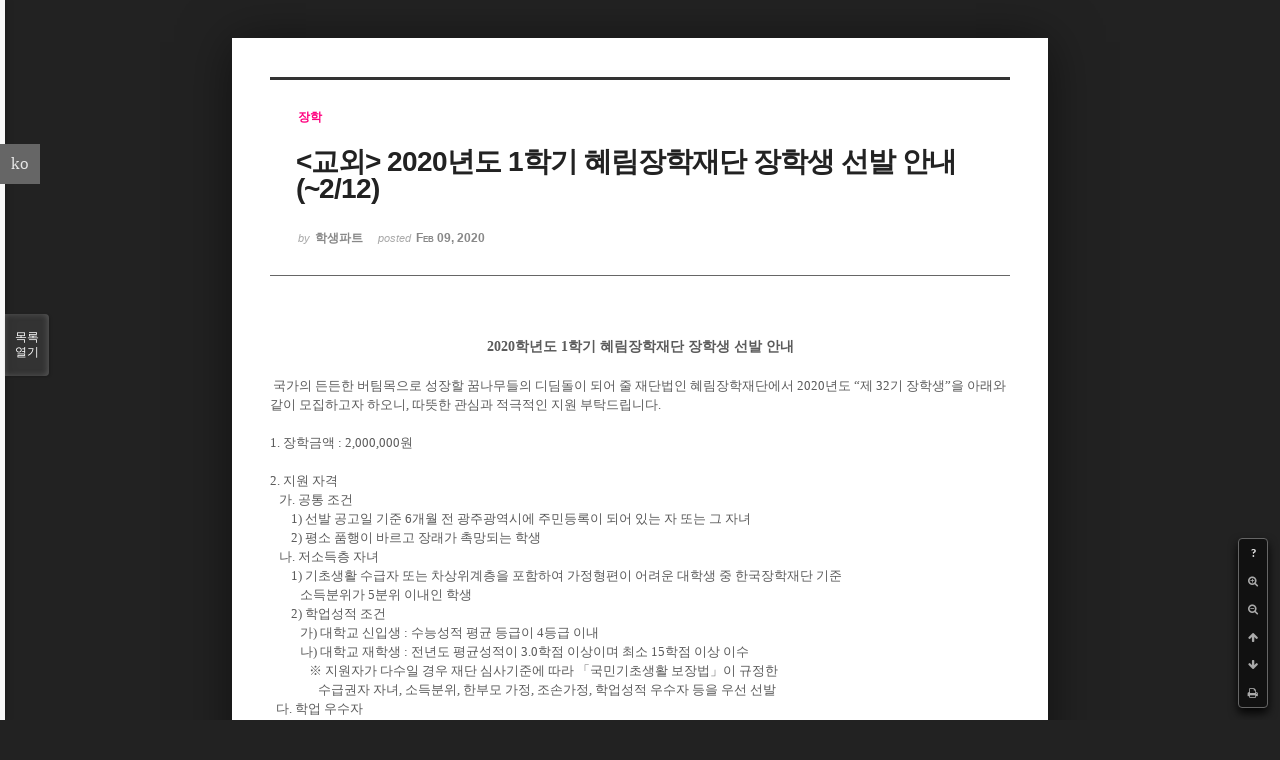

--- FILE ---
content_type: text/html; charset=UTF-8
request_url: https://medical.yonsei.ac.kr/we/index.php?mid=notice_stu&category=93212&page=15&sort_index=title&order_type=desc&document_srl=462855&listStyle=viewer
body_size: 10098
content:
<!DOCTYPE html>
<html lang="ko">
<head>
<!-- META -->
<meta charset="utf-8">
<meta name="Generator" content="XpressEngine">
<meta http-equiv="X-UA-Compatible" content="IE=edge">
<!-- TITLE -->
<title>학생파트 - &lt;교외&gt; 2020년도 1학기 혜림장학재단 장학생 선발 안내(~2/12)</title>
<!-- CSS -->
<link rel="stylesheet" href="/we/common/css/xe.min.css?20151013014344" />
<link rel="stylesheet" href="/we/common/js/plugins/ui/jquery-ui.min.css?20151013014340" />
<link rel="stylesheet" href="https://maxcdn.bootstrapcdn.com/font-awesome/4.2.0/css/font-awesome.min.css" />
<link rel="stylesheet" href="/we/modules/board/skins/sketchbook5/css/board.css?20210325062630" />
<!--[if lt IE 9]><link rel="stylesheet" href="/we/modules/board/skins/sketchbook5/css/ie8.css?20150615054936" />
<![endif]--><link rel="stylesheet" href="/we/modules/board/skins/sketchbook5/css/print.css?20150615054936" media="print" />
<link rel="stylesheet" href="/we/modules/board/skins/sketchbook5/css/jquery.mCustomScrollbar.css?20150615054936" />
<link rel="stylesheet" href="/we/modules/editor/styles/ckeditor_light/style.css?20151013014330" />
<link rel="stylesheet" href="/we/addons/cameron_mobile_nav/css/cameron_mobile_navr.css?20150618060328" />
<link rel="stylesheet" href="/we/addons/cameron_plugin/css/cameron_plugin.css?20150627053612" />
<!-- JS -->
<!--[if lt IE 9]><script src="/we/common/js/jquery-1.x.min.js?20151013014344"></script>
<![endif]--><!--[if gte IE 9]><!--><script src="/we/common/js/jquery.min.js?20151013014344"></script>
<!--<![endif]--><script src="/we/common/js/x.min.js?20151013014344"></script>
<script src="/we/common/js/xe.min.js?20151013014344"></script>
<script src="/we/modules/board/tpl/js/board.min.js?20151013014338"></script>
<script src="/we/addons/cameron_plugin/js/cameron_plugin.js?20150627053612"></script>
<script src="/we/addons/doc_viewer/js/doc_viewer.js?20150725062332"></script>
<!-- RSS -->
<!-- ICON -->
<link rel="shortcut icon" href="http://medical.yonsei.ac.kr/we/files/attach/xeicon/favicon.ico" /><link rel="apple-touch-icon" href="http://medical.yonsei.ac.kr/we/files/attach/xeicon/mobicon.png" />

<meta name="viewport" content="width=device-width, initial-scale=1, minimum-scale=1, maximum-scale=1, user-scalable=yes, target-densitydpi=medium-dpi" />
<style data-id="bdCss">
.bd em,.bd .color{color:#333333;}
.bd .shadow{text-shadow:1px 1px 1px ;}
.bd .bolder{color:#333333;text-shadow:2px 2px 4px ;}
.bd .bg_color{background-color:#333333;}
.bd .bg_f_color{background-color:#333333;background:-webkit-linear-gradient(#FFF -50%,#333333 50%);background:linear-gradient(to bottom,#FFF -50%,#333333 50%);}
.bd .border_color{border-color:#333333;}
.bd .bx_shadow{box-shadow:0 0 2px ;}
.viewer_with.on:before{background-color:#333333;box-shadow:0 0 2px #333333;}
.bd_zine .info b,.bd_zine .info a{color:;}
.bd_zine.card h3{color:#333333;}
</style>
<style>
body,input,textarea,select,button,table{font-family:;}
#viewer .rd_trb,#viewer #trackback{display:none}
</style><script>
//<![CDATA[
var current_url = "https://medical.yonsei.ac.kr/we/?mid=notice_stu&category=93212&page=15&sort_index=title&order_type=desc&document_srl=462855&listStyle=viewer";
var request_uri = "https://medical.yonsei.ac.kr/we/";
var current_mid = "notice_stu";
var waiting_message = "서버에 요청 중입니다. 잠시만 기다려주세요.";
var ssl_actions = new Array();
var default_url = "http://medical.yonsei.ac.kr/we/";
var http_port = 80;var https_port = 443;xe.current_lang = "ko";
xe.cmd_find = "찾기";
xe.cmd_cancel = "취소";
xe.cmd_confirm = "확인";
xe.msg_no_root = "루트는 선택 할 수 없습니다.";
xe.msg_no_shortcut = "바로가기는 선택 할 수 없습니다.";
xe.msg_select_menu = "대상 메뉴 선택";
//]]>
</script>
</head>
<body class="viewer_blk">

<script>jQuery(document).ready(function($){ $('.xe_content').append('<iframe class="pdf-ppt-viewer" src="https://docs.google.com/gview?url=https%3A%2F%2Fmedical.yonsei.ac.kr%2Fwe%2Faddons%2Fdoc_viewer%2Fdoc_viewer.php%3Fuploaded_filename%3DC%3A%2FAPM_Setup%2Fhtdocs%2Fwe%2F.%2Ffiles%2Fattach%2Fbinaries%2F584%2F855%2F462%2Fc48465c9707f2aba8c70475954c4c997%26filename%3D2020+%ED%98%9C%EB%A6%BC%EC%9E%A5%ED%95%99%EC%9E%AC%EB%8B%A8+%EC%9E%A5%ED%95%99%EC%83%9D+%EC%84%A0%EB%B0%9C+%EC%95%88%EB%82%B4%EB%AC%B8.pdf%26file_size%3D1046136&embedded=true" frameborder="0"></iframe>');$('.pdf-ppt-viewer').css('width',$('.pdf-ppt-viewer').parent().width()+'px');$('.pdf-ppt-viewer').css('height',($('.pdf-ppt-viewer').width()/100) * 141+'px'); });</script><!--#JSPLUGIN:ui--><script>//<![CDATA[
var lang_type = "ko";
var bdLogin = "로그인 하시겠습니까?@https://medical.yonsei.ac.kr/we/index.php?mid=notice_stu&category=93212&page=15&sort_index=title&order_type=desc&document_srl=462855&listStyle=viewer&act=dispMemberLoginForm";
jQuery(function($){
	board('#bd_584_462855');
});
//]]></script>

<div id="viewer" class="white viewer_style rd_nav_blk">
	<div id="bd_584_462855" class="bd clear  " data-default_style="viewer" data-bdFilesType="" data-bdNavSide="N" style="max-width:px">
		<div id="rd_ie" class="ie8_only"><i class="tl"></i><i class="tc"></i><i class="tr"></i><i class="ml"></i><i class="mr"></i><i class="bl"></i><i class="bc"></i><i class="br"></i></div>
		<div class="rd rd_nav_style2 clear" style="padding:;" data-docSrl="462855">
	
	<div class="rd_hd clear" style="">
		
				
		<div class="blog v" style="text-align:;;">
			<div class="top_area ngeb np_18px" style="text-align:">
				<span title="Category">
					<b class="cate"><strong style="color:#ff007f">장학</strong></b>
				</span>											</div>
			<h1 class="font ngeb" style=";-webkit-animation-name:rd_h1_v;-moz-animation-name:rd_h1_v;animation-name:rd_h1_v;">&lt;교외&gt; 2020년도 1학기 혜림장학재단 장학생 선발 안내(~2/12)</h1>						<div class="btm_area ngeb np_18px" style="text-align:"> 
								<span><small>by </small><b>학생파트</b></span>				<span title="2020.02.09 23:46"><small>posted </small><b class="date">Feb 09, 2020</b></span>															</div>
		</div>		
				
				
				
				
				<div class="rd_nav_side">
			<div class="rd_nav img_tx fr m_btn_wrp">
		<div class="help bubble left m_no">
		<a class="text" href="#" onclick="jQuery(this).next().fadeToggle();return false;">?</a>
		<div class="wrp">
			<div class="speech">
				<h4>단축키</h4>
				<p><strong><i class="fa fa-long-arrow-left"></i><span class="blind">Prev</span></strong>이전 문서</p>
				<p><strong><i class="fa fa-long-arrow-right"></i><span class="blind">Next</span></strong>다음 문서</p>
				<p><strong>ESC</strong>닫기</p>			</div>
			<i class="edge"></i>
			<i class="ie8_only bl"></i><i class="ie8_only br"></i>
		</div>
	</div>	<a class="tg_btn2 bubble m_no" href="#" data-href=".bd_font_select" title="글꼴 선택"><strong>가</strong><i class="arrow down"></i></a>	<a class="font_plus bubble" href="#" title="크게"><i class="fa fa-search-plus"></i><b class="tx">크게</b></a>
	<a class="font_minus bubble" href="#" title="작게"><i class="fa fa-search-minus"></i><b class="tx">작게</b></a>
			<a class="back_to bubble m_no" href="#bd_584_462855" title="위로"><i class="fa fa-arrow-up"></i><b class="tx">위로</b></a>
	<a class="back_to bubble m_no" href="#rd_end_462855" title="(목록) 아래로"><i class="fa fa-arrow-down"></i><b class="tx">아래로</b></a>
	<a class="comment back_to bubble if_viewer m_no" href="#462855_comment" title="댓글로 가기"><i class="fa fa-comment"></i><b class="tx">댓글로 가기</b></a>
	<a class="print_doc bubble m_no this" href="https://medical.yonsei.ac.kr/we/index.php?mid=notice_stu&amp;category=93212&amp;page=15&amp;sort_index=title&amp;order_type=desc&amp;document_srl=462855&amp;listStyle=viewer" title="인쇄"><i class="fa fa-print"></i><b class="tx">인쇄</b></a>			</div>		</div>			</div>
	
		
	<div class="rd_body clear">
		
				
				
				<article><!--BeforeDocument(462855,460414)--><div class="document_462855_460414 xe_content"><div style="margin:0px;padding:0px;border:0px;text-align:center;color:rgb(91,91,91);font-family:Dotum;background-color:rgb(255,255,255);"><b style="margin:0px;padding:0px;border:0px;"><span style="margin:0px;padding:0px;border:0px;font-size:14px;">2020학년도 1학기 혜림장학재단 장학생 선발 안내</span></b></div>

<div style="margin:0px;padding:0px;border:0px;color:rgb(91,91,91);font-family:Dotum;background-color:rgb(255,255,255);"> </div>

<div style="margin:0px;padding:0px;border:0px;color:rgb(91,91,91);font-family:Dotum;background-color:rgb(255,255,255);"> 국가의 든든한 버팀목으로 성장할 꿈나무들의 디딤돌이 되어 줄 재단법인 혜림장학재단에서 2020년도 “제 32기 장학생”을 아래와 같이 모집하고자 하오니, 따뜻한 관심과 적극적인 지원 부탁드립니다.</div>

<div style="margin:0px;padding:0px;border:0px;color:rgb(91,91,91);font-family:Dotum;background-color:rgb(255,255,255);"> </div>

<div style="margin:0px;padding:0px;border:0px;color:rgb(91,91,91);font-family:Dotum;background-color:rgb(255,255,255);">1. 장학금액 : 2,000,000원</div>

<div style="margin:0px;padding:0px;border:0px;color:rgb(91,91,91);font-family:Dotum;background-color:rgb(255,255,255);"> </div>

<div style="margin:0px;padding:0px;border:0px;color:rgb(91,91,91);font-family:Dotum;background-color:rgb(255,255,255);">2. 지원 자격</div>

<div style="margin:0px;padding:0px;border:0px;color:rgb(91,91,91);font-family:Dotum;background-color:rgb(255,255,255);">   가. 공통 조건</div>

<div style="margin:0px;padding:0px;border:0px;color:rgb(91,91,91);font-family:Dotum;background-color:rgb(255,255,255);">       1) 선발 공고일 기준 6개월 전 광주광역시에 주민등록이 되어 있는 자 또는 그 자녀</div>

<div style="margin:0px;padding:0px;border:0px;color:rgb(91,91,91);font-family:Dotum;background-color:rgb(255,255,255);">       2) 평소 품행이 바르고 장래가 촉망되는 학생</div>

<div style="margin:0px;padding:0px;border:0px;color:rgb(91,91,91);font-family:Dotum;background-color:rgb(255,255,255);">   나. 저소득층 자녀</div>

<div style="margin:0px;padding:0px;border:0px;color:rgb(91,91,91);font-family:Dotum;background-color:rgb(255,255,255);">       1) 기초생활 수급자 또는 차상위계층을 포함하여 가정형편이 어려운 대학생 중 한국장학재단 기준 </div>

<div style="margin:0px;padding:0px;border:0px;color:rgb(91,91,91);font-family:Dotum;background-color:rgb(255,255,255);">          소득분위가 5분위 이내인 학생</div>

<div style="margin:0px;padding:0px;border:0px;color:rgb(91,91,91);font-family:Dotum;background-color:rgb(255,255,255);">       2) 학업성적 조건</div>

<div style="margin:0px;padding:0px;border:0px;color:rgb(91,91,91);font-family:Dotum;background-color:rgb(255,255,255);">          가) 대학교 신입생 : 수능성적 평균 등급이 4등급 이내</div>

<div style="margin:0px;padding:0px;border:0px;color:rgb(91,91,91);font-family:Dotum;background-color:rgb(255,255,255);">          나) 대학교 재학생 : 전년도 평균성적이 3.0학점 이상이며 최소 15학점 이상 이수</div>

<div style="margin:0px;padding:0px;border:0px;color:rgb(91,91,91);font-family:Dotum;background-color:rgb(255,255,255);">             ※ 지원자가 다수일 경우 재단 심사기준에 따라 「국민기초생활 보장법」이 규정한 </div>

<div style="margin:0px;padding:0px;border:0px;color:rgb(91,91,91);font-family:Dotum;background-color:rgb(255,255,255);">                수급권자 자녀, 소득분위, 한부모 가정, 조손가정, 학업성적 우수자 등을 우선 선발</div>

<div style="margin:0px;padding:0px;border:0px;color:rgb(91,91,91);font-family:Dotum;background-color:rgb(255,255,255);">  다. 학업 우수자</div>

<div style="margin:0px;padding:0px;border:0px;color:rgb(91,91,91);font-family:Dotum;background-color:rgb(255,255,255);">      1) 대학교 신입생 : 신입생은 대학수학능력시험 성적이 평균 3등급 이내인 자</div>

<div style="margin:0px;padding:0px;border:0px;color:rgb(91,91,91);font-family:Dotum;background-color:rgb(255,255,255);">      2) 대학교 재학생 : 전년도 평균성적이 3.5 이상이며 최소 15학점 이상 이수</div>

<div style="margin:0px;padding:0px;border:0px;color:rgb(91,91,91);font-family:Dotum;background-color:rgb(255,255,255);">         </div>

<div style="margin:0px;padding:0px;border:0px;color:rgb(91,91,91);font-family:Dotum;background-color:rgb(255,255,255);">3. 선발 일정 및 접수처</div>

<div style="margin:0px;padding:0px;border:0px;color:rgb(91,91,91);font-family:Dotum;background-color:rgb(255,255,255);">  가. 접수 일정 : 2020년 01월 30일 ~ 02월 12일</div>

<div style="margin:0px;padding:0px;border:0px;color:rgb(91,91,91);font-family:Dotum;background-color:rgb(255,255,255);">  나. 최종 발표 : 2020년 2월 18일</div>

<div style="margin:0px;padding:0px;border:0px;color:rgb(91,91,91);font-family:Dotum;background-color:rgb(255,255,255);">      ※ 선발 일정은 재단 상황에 따라 변동 될 수 있음</div>

<div style="margin:0px;padding:0px;border:0px;color:rgb(91,91,91);font-family:Dotum;background-color:rgb(255,255,255);">  다. 접수처</div>

<div style="margin:0px;padding:0px;border:0px;color:rgb(91,91,91);font-family:Dotum;background-color:rgb(255,255,255);">     1) 주 소 : 광주광역시 북구 서암대로 205(중흥동) 1층 혜림장학재단 사무국   </div>

<div style="margin:0px;padding:0px;border:0px;color:rgb(91,91,91);font-family:Dotum;background-color:rgb(255,255,255);">     2) 전 화 : 062) 606-1017</div>

<div style="margin:0px;padding:0px;border:0px;color:rgb(91,91,91);font-family:Dotum;background-color:rgb(255,255,255);">     3) 팩 스 : 062) 606-1018</div>

<div style="margin:0px;padding:0px;border:0px;color:rgb(91,91,91);font-family:Dotum;background-color:rgb(255,255,255);"> </div>

<div style="margin:0px;padding:0px;border:0px;color:rgb(91,91,91);font-family:Dotum;background-color:rgb(255,255,255);">5. 제출서류 및 기타 안내 사항 등은 붙임파일 또는 재단 홈페이지 참고하시기 바랍니다. </div>

<div style="margin:0px;padding:0px;border:0px;color:rgb(91,91,91);font-family:Dotum;background-color:rgb(255,255,255);"> </div>

<div style="margin:0px;padding:0px;border:0px;color:rgb(91,91,91);font-family:Dotum;background-color:rgb(255,255,255);">붙 임: 2020 혜림장학재단 장학생 선발 안내문 1부.  끝. </div>

<div style="margin:0px;padding:0px;border:0px;color:rgb(91,91,91);font-family:Dotum;background-color:rgb(255,255,255);"> </div>

<div style="margin:0px;padding:0px;border:0px;color:rgb(91,91,91);font-family:Dotum;background-color:rgb(255,255,255);"> </div>

<div style="margin:0px;padding:0px;border:0px;color:rgb(91,91,91);font-family:Dotum;background-color:rgb(255,255,255);"> </div>

<div style="margin:0px;padding:0px;border:0px;color:rgb(91,91,91);font-family:Dotum;background-color:rgb(255,255,255);"> </div>

<div style="margin:0px;padding:0px;border:0px;color:rgb(91,91,91);font-family:Dotum;background-color:rgb(255,255,255);"> </div></div><!--AfterDocument(462855,460414)--></article>
				
					</div>
	
	<div class="rd_ft">
		
				
		<div class="bd_prev_next clear">
					</div>		
				
						
				
		<div class="rd_ft_nav clear">
						
						
						<div class="rd_nav img_tx fr m_btn_wrp">
				<a class="back_to bubble m_no" href="#bd_584_462855" title="위로"><i class="fa fa-arrow-up"></i><b class="tx">위로</b></a>
	<a class="back_to bubble m_no" href="#rd_end_462855" title="(목록) 아래로"><i class="fa fa-arrow-down"></i><b class="tx">아래로</b></a>
	<a class="comment back_to bubble if_viewer m_no" href="#462855_comment" title="댓글로 가기"><i class="fa fa-comment"></i><b class="tx">댓글로 가기</b></a>
	<a class="print_doc bubble m_no this" href="https://medical.yonsei.ac.kr/we/index.php?mid=notice_stu&amp;category=93212&amp;page=15&amp;sort_index=title&amp;order_type=desc&amp;document_srl=462855&amp;listStyle=viewer" title="인쇄"><i class="fa fa-print"></i><b class="tx">인쇄</b></a>			</div>					</div>
	</div>
	
		
	</div>
<hr id="rd_end_462855" class="rd_end clear" />		<div id="viewer_lst" class="">
			<button type="button" id="viewer_lst_tg" class="ngeb bg_color">목록<br /><span class="tx_open">열기</span><span class="tx_close">닫기</span></button>
			<h3 class="ui_font">Articles</h3>
			<div id="viewer_lst_scroll">
				<ul>
					<li>
						<a class="clear" href="https://medical.yonsei.ac.kr/we/index.php?mid=notice_stu&amp;category=93212&amp;page=15&amp;sort_index=title&amp;order_type=desc&amp;document_srl=457000&amp;listStyle=viewer">
														<span class="tl">&lt;장학&gt; 2017년도 2학기 경기도대학생 학자금 대출이자 지원사업 신청안내(~11/03)</span>
							<span class="meta"><strong>학생파트</strong>2017.09.13 02:14</span>
						</a>
					</li><li>
						<a class="clear" href="https://medical.yonsei.ac.kr/we/index.php?mid=notice_stu&amp;category=93212&amp;page=15&amp;sort_index=title&amp;order_type=desc&amp;document_srl=185723&amp;listStyle=viewer">
														<span class="tl">&lt;생활비 대출&gt; 2016-2 한국장학재단 생활비대출 마감 안내(~10/31)</span>
							<span class="meta"><strong>학생파트</strong>2016.10.28 01:50</span>
						</a>
					</li><li>
						<a class="clear" href="https://medical.yonsei.ac.kr/we/index.php?mid=notice_stu&amp;category=93212&amp;page=15&amp;sort_index=title&amp;order_type=desc&amp;document_srl=463950&amp;listStyle=viewer">
														<span class="tl">&lt;대출&gt; 코로나19 실직‧폐업자 지원을 위한 일반상환학자금 특별상환유예대출 시...</span>
							<span class="meta"><strong>학생파트</strong>2020.05.12 00:33</span>
						</a>
					</li><li>
						<a class="clear" href="https://medical.yonsei.ac.kr/we/index.php?mid=notice_stu&amp;category=93212&amp;page=15&amp;sort_index=title&amp;order_type=desc&amp;document_srl=465049&amp;listStyle=viewer">
														<span class="tl">&lt;대출&gt; 2020년 하반기 전주시 대학생 학자금 대출 이자 지원사업 안내(~10/20)</span>
							<span class="meta"><strong>학생파트</strong>2020.09.22 03:23</span>
						</a>
					</li><li>
						<a class="clear" href="https://medical.yonsei.ac.kr/we/index.php?mid=notice_stu&amp;category=93212&amp;page=15&amp;sort_index=title&amp;order_type=desc&amp;document_srl=463947&amp;listStyle=viewer">
														<span class="tl">&lt;기타&gt; 상반기 군산시 대학생 학자금이자 지원사업 안내(5.15~6.12)</span>
							<span class="meta"><strong>학생파트</strong>2020.05.12 00:19</span>
						</a>
					</li><li>
						<a class="clear" href="https://medical.yonsei.ac.kr/we/index.php?mid=notice_stu&amp;category=93212&amp;page=15&amp;sort_index=title&amp;order_type=desc&amp;document_srl=464738&amp;listStyle=viewer">
														<span class="tl">&lt;국가장학금&gt; 2020학년도 2학기 국가장학금 2차 신청 안내(~9/15)</span>
							<span class="meta"><strong>학생파트</strong>2020.08.20 09:01</span>
						</a>
					</li><li>
						<a class="clear" href="https://medical.yonsei.ac.kr/we/index.php?mid=notice_stu&amp;category=93212&amp;page=15&amp;sort_index=title&amp;order_type=desc&amp;document_srl=464015&amp;listStyle=viewer">
							<span class="tmb"><img src="" alt="" /></span>							<span class="tl">&lt;국가장학금&gt; 2020학년도 2학기 국가장학금 1차 신청 안내 (~6/18)</span>
							<span class="meta"><strong>학생파트</strong>2020.05.21 03:22</span>
						</a>
					</li><li>
						<a class="clear" href="https://medical.yonsei.ac.kr/we/index.php?mid=notice_stu&amp;category=93212&amp;page=15&amp;sort_index=title&amp;order_type=desc&amp;document_srl=444459&amp;listStyle=viewer">
														<span class="tl">&lt;국가장학금&gt; 2017학년도 1학기 국가근로장학금 신청 안내(~12/13)</span>
							<span class="meta"><strong>학생파트</strong>2016.11.17 05:07</span>
						</a>
					</li><li>
						<a class="clear" href="https://medical.yonsei.ac.kr/we/index.php?mid=notice_stu&amp;category=93212&amp;page=15&amp;sort_index=title&amp;order_type=desc&amp;document_srl=457693&amp;listStyle=viewer">
														<span class="tl">&lt;국가장학금&gt; 2017년 2학기 국가장학금 2유형 우대분야 지급 예정 안내</span>
							<span class="meta"><strong>학생파트</strong>2018.01.09 00:11</span>
						</a>
					</li><li>
						<a class="clear" href="https://medical.yonsei.ac.kr/we/index.php?mid=notice_stu&amp;category=93212&amp;page=15&amp;sort_index=title&amp;order_type=desc&amp;document_srl=92908&amp;listStyle=viewer">
							<span class="tmb"><img src="https://medical.yonsei.ac.kr/we/files/thumbnails/908/092/90x90.crop.jpg" alt="" /></span>							<span class="tl">&lt;국가장학금&gt; 2016학년도2학기 국가장학금 2차 신청 안내(8/18~9/6)</span>
							<span class="meta"><strong>학생파트</strong>2016.08.16 07:55</span>
						</a>
					</li><li>
						<a class="clear" href="https://medical.yonsei.ac.kr/we/index.php?mid=notice_stu&amp;category=93212&amp;page=15&amp;sort_index=title&amp;order_type=desc&amp;document_srl=455224&amp;listStyle=viewer">
														<span class="tl">&lt;국가장학금&gt; 2016학년도 국가근로장학사업 참여 학생 공모전 신청 안내(~12/19)</span>
							<span class="meta"><strong>학생파트</strong>2016.11.23 02:58</span>
						</a>
					</li><li>
						<a class="clear" href="https://medical.yonsei.ac.kr/we/index.php?mid=notice_stu&amp;category=93212&amp;page=15&amp;sort_index=title&amp;order_type=desc&amp;document_srl=92835&amp;listStyle=viewer">
														<span class="tl">&lt;국가장학금&gt; 2016학년도 2학기 국가장학금(1,2유형) 2차 신청 안내(~9/6)</span>
							<span class="meta"><strong>학생파트</strong>2016.08.03 05:43</span>
						</a>
					</li><li>
						<a class="clear" href="https://medical.yonsei.ac.kr/we/index.php?mid=notice_stu&amp;category=93212&amp;page=15&amp;sort_index=title&amp;order_type=desc&amp;document_srl=455214&amp;listStyle=viewer">
														<span class="tl">&lt;국가장학금&gt; 2016-2학기 국가장학금2유형 추가 지급 안내</span>
							<span class="meta"><strong>학생파트</strong>2016.11.22 23:51</span>
						</a>
					</li><li>
						<a class="clear" href="https://medical.yonsei.ac.kr/we/index.php?mid=notice_stu&amp;category=93212&amp;page=15&amp;sort_index=title&amp;order_type=desc&amp;document_srl=92914&amp;listStyle=viewer">
														<span class="tl">&lt;국가장학금&gt; 2016-2학기 국가장학금(1,2유형) 및 자유장학금 소득분위별 지급금...</span>
							<span class="meta"><strong>학생파트</strong>2016.08.16 08:31</span>
						</a>
					</li><li>
						<a class="clear" href="https://medical.yonsei.ac.kr/we/index.php?mid=notice_stu&amp;category=93212&amp;page=15&amp;sort_index=title&amp;order_type=desc&amp;document_srl=461582&amp;listStyle=viewer">
							<span class="tmb"><img src="https://medical.yonsei.ac.kr/we/files/thumbnails/582/461/90x90.crop.jpg" alt="" /></span>							<span class="tl">&lt;국가장학&gt; 2019-2학기 국가장학금 1유형 2차 신청기간 안내(~9/10)</span>
							<span class="meta"><strong>학생파트</strong>2019.08.23 05:10</span>
						</a>
					</li><li>
						<a class="clear" href="https://medical.yonsei.ac.kr/we/index.php?mid=notice_stu&amp;category=93212&amp;page=15&amp;sort_index=title&amp;order_type=desc&amp;document_srl=458903&amp;listStyle=viewer">
														<span class="tl">&lt;국가장학&gt; 2018년도 1학기 입학금감축대응지원장학금 1차신청자 지급 안내(8/1)</span>
							<span class="meta"><strong>학생파트</strong>2018.07.27 02:56</span>
						</a>
					</li><li>
						<a class="clear" href="https://medical.yonsei.ac.kr/we/index.php?mid=notice_stu&amp;category=93212&amp;page=15&amp;sort_index=title&amp;order_type=desc&amp;document_srl=458547&amp;listStyle=viewer">
														<span class="tl">&lt;국가장학&gt; 2018년 제17기 하계 대학생 재능봉사 국가(우수)장학생 캠프 멘토(대...</span>
							<span class="meta"><strong>학생파트</strong>2018.06.01 00:57</span>
						</a>
					</li><li>
						<a class="clear" href="https://medical.yonsei.ac.kr/we/index.php?mid=notice_stu&amp;category=93212&amp;page=15&amp;sort_index=title&amp;order_type=desc&amp;document_srl=459473&amp;listStyle=viewer">
														<span class="tl">&lt;국가장학&gt; 2018년 1학기 입학금감축대응 4차 추가신청 기간 안내 (대상:2018년 ...</span>
							<span class="meta"><strong>학생파트</strong>2018.10.29 02:25</span>
						</a>
					</li><li>
						<a class="clear" href="https://medical.yonsei.ac.kr/we/index.php?mid=notice_stu&amp;category=93212&amp;page=15&amp;sort_index=title&amp;order_type=desc&amp;document_srl=459263&amp;listStyle=viewer">
														<span class="tl">&lt;국가장학&gt; 2018년 1학기 입학금감축대응 3차 추가신청 기간 안내 (대상:2018년 ...</span>
							<span class="meta"><strong>학생파트</strong>2018.09.19 06:34</span>
						</a>
					</li><li>
						<a class="clear" href="https://medical.yonsei.ac.kr/we/index.php?mid=notice_stu&amp;category=93212&amp;page=15&amp;sort_index=title&amp;order_type=desc&amp;document_srl=271821&amp;listStyle=viewer">
														<span class="tl">&lt;국가장학&gt; 2017학년도 재외국민특별전형입학자 국외소득.재산 의무신고제 실시안내</span>
							<span class="meta"><strong>학생파트</strong>2016.11.01 03:28</span>
						</a>
					</li>				</ul>
			</div>
			<div id="viewer_pn" class="bd_pg clear">
								 
				<a href="https://medical.yonsei.ac.kr/we/index.php?mid=notice_stu&amp;category=93212&amp;page=10&amp;sort_index=title&amp;order_type=desc&amp;document_srl=462855&amp;listStyle=viewer">10</a>								 
				<a href="https://medical.yonsei.ac.kr/we/index.php?mid=notice_stu&amp;category=93212&amp;page=11&amp;sort_index=title&amp;order_type=desc&amp;document_srl=462855&amp;listStyle=viewer">11</a>								 
				<a href="https://medical.yonsei.ac.kr/we/index.php?mid=notice_stu&amp;category=93212&amp;page=12&amp;sort_index=title&amp;order_type=desc&amp;document_srl=462855&amp;listStyle=viewer">12</a>								 
				<a href="https://medical.yonsei.ac.kr/we/index.php?mid=notice_stu&amp;category=93212&amp;page=13&amp;sort_index=title&amp;order_type=desc&amp;document_srl=462855&amp;listStyle=viewer">13</a>								 
				<a href="https://medical.yonsei.ac.kr/we/index.php?mid=notice_stu&amp;category=93212&amp;page=14&amp;sort_index=title&amp;order_type=desc&amp;document_srl=462855&amp;listStyle=viewer">14</a>								<strong class="this">15</strong> 
												 
				<a href="https://medical.yonsei.ac.kr/we/index.php?mid=notice_stu&amp;category=93212&amp;page=16&amp;sort_index=title&amp;order_type=desc&amp;document_srl=462855&amp;listStyle=viewer">16</a>								 
				<a href="https://medical.yonsei.ac.kr/we/index.php?mid=notice_stu&amp;category=93212&amp;page=17&amp;sort_index=title&amp;order_type=desc&amp;document_srl=462855&amp;listStyle=viewer">17</a>								 
				<a href="https://medical.yonsei.ac.kr/we/index.php?mid=notice_stu&amp;category=93212&amp;page=18&amp;sort_index=title&amp;order_type=desc&amp;document_srl=462855&amp;listStyle=viewer">18</a>								 
				<a href="https://medical.yonsei.ac.kr/we/index.php?mid=notice_stu&amp;category=93212&amp;page=19&amp;sort_index=title&amp;order_type=desc&amp;document_srl=462855&amp;listStyle=viewer">19</a>							</div>			<button type="button" class="tg_close2" onClick="jQuery('#viewer_lst_tg').click();">X</button>
		</div>		</div></div><a id="TouchMe" href="#"><i class="fa fa-bars icon-reorder"></i></a>
<div id="cameron-mobile-nav" class="mobile-nav-right">
	<div id="touch-scroll">
		<div id="mobile-sign" class="newclearfix">
							<div class="mobile-home"><a href=""><i class="fa fa-home icon-home"></i><br />HOME</a></div>
				<ul class="mobile-sign">
											<li><a href="https://medical.yonsei.ac.kr/we/index.php?mid=notice_stu&amp;category=93212&amp;page=15&amp;sort_index=title&amp;order_type=desc&amp;document_srl=462855&amp;listStyle=viewer&amp;act=dispMemberLoginForm"><i class="fa fa-user"></i><br />로그인</a></li>
						<li><a href="https://medical.yonsei.ac.kr/we/index.php?mid=notice_stu&amp;category=93212&amp;page=15&amp;sort_index=title&amp;order_type=desc&amp;document_srl=462855&amp;listStyle=viewer&amp;act=dispMemberSignUpForm"><i class="fa fa-pencil"></i><br />회원가입</a></li>
														</ul>
					</div>
		<div id="mobile-nav">
			<ul>
				<li>
					<a class="nav1st" href="https://medical.yonsei.ac.kr/we/intro_1">대학소개<i class="fa fa-angle-down"></i></a>
					<ul>
						<li>
							<a class="nav2nd" href="https://medical.yonsei.ac.kr/we/intro_1">학장인사</a>
													</li><li>
							<a class="nav2nd" href="https://medical.yonsei.ac.kr/we/vision2020">원주의과대학 사명</a>
													</li><li>
							<a class="nav2nd" href="https://medical.yonsei.ac.kr/we/edu_1">원주의과대학 교육목표</a>
													</li><li>
							<a class="nav2nd" href="https://medical.yonsei.ac.kr/we/edu_11">의학과선발·졸업인재상</a>
													</li><li>
							<a class="nav2nd" href="https://medical.yonsei.ac.kr/we/medi_gra_1">의학과 교육목표</a>
													</li><li>
							<a class="nav2nd" href="https://medical.yonsei.ac.kr/we/history_1">연혁</a>
													</li><li>
							<a class="nav2nd" href="https://medical.yonsei.ac.kr/we/professor">교수의 책무</a>
													</li><li>
							<a class="nav2nd" href="https://medical.yonsei.ac.kr/we/medi_gra_4">학생 행동강령<i class="fa fa-angle-down"></i></a>
							<ul>
								<li>
									<a class="nav3rd" href="https://medical.yonsei.ac.kr/we/medi_gra_4"><i class="fa fa-angle-right"></i> 임상실습 시기 이전 학년</a>
								</li><li>
									<a class="nav3rd" href="https://medical.yonsei.ac.kr/we/medi_gra_41"><i class="fa fa-angle-right"></i> 임상실습 시기 이후 학년</a>
								</li>							</ul>						</li><li>
							<a class="nav2nd" href="https://medical.yonsei.ac.kr/we/medi_gra_40">학생 복장지침</a>
													</li><li>
							<a class="nav2nd" href="https://medical.yonsei.ac.kr/we/medi_gra_6">홍보동영상</a>
													</li><li>
							<a class="nav2nd" href="https://medical.yonsei.ac.kr/we/struct_1">기구표</a>
													</li><li>
							<a class="nav2nd" href="https://medical.yonsei.ac.kr/we/cam_info">캠퍼스 둘러보기</a>
													</li><li>
							<a class="nav2nd" href="https://medical.yonsei.ac.kr/we/cam_map">캠퍼스 지도</a>
													</li><li>
							<a class="nav2nd" href="https://medical.yonsei.ac.kr/we/guide_map">찾아오시는 길</a>
													</li>					</ul>				</li><li>
					<a class="nav1st" href="http://admission.yonsei.ac.kr/mirae/admission/html/main/main.asp" target="_blank">입학안내<i class="fa fa-angle-down"></i></a>
					<ul>
						<li>
							<a class="nav2nd" href="http://admission.yonsei.ac.kr/wonju/admission/html/main/main.asp" target="_blank">대학입학<i class="fa fa-angle-down"></i></a>
							<ul>
								<li>
									<a class="nav3rd" href="https://admission.yonsei.ac.kr/mirae/admission/html/main/main.asp" target="_blank"><i class="fa fa-angle-right"></i> 원주의과대학 입학안내</a>
								</li>							</ul>						</li><li>
							<a class="nav2nd" href="http://graduate.yonsei.ac.kr/kor/sub03/sub03_01.asp" target="_blank">대학원입학<i class="fa fa-angle-down"></i></a>
							<ul>
								<li>
									<a class="nav3rd" href="http://graduate.yonsei.ac.kr/graduate/index.do" target="_blank"><i class="fa fa-angle-right"></i> 원주의과대학 대학원진학</a>
								</li>							</ul>						</li>					</ul>				</li><li>
					<a class="nav1st" href="https://medical.yonsei.ac.kr/we/edu_course">대학/교실(과)<i class="fa fa-angle-down"></i></a>
					<ul>
						<li>
							<a class="nav2nd" href="https://medical.yonsei.ac.kr/we/univ_1">학사안내<i class="fa fa-angle-down"></i></a>
							<ul>
								<li>
									<a class="nav3rd" href="https://medical.yonsei.ac.kr/we/univ_1"><i class="fa fa-angle-right"></i> 수업</a>
								</li><li>
									<a class="nav3rd" href="https://medical.yonsei.ac.kr/we/graduate"><i class="fa fa-angle-right"></i> 졸업</a>
								</li><li>
									<a class="nav3rd" href="https://www.yonsei.ac.kr/sc/support/college_bulletin.jsp" target="_blank"><i class="fa fa-angle-right"></i> 대학요람</a>
								</li><li>
									<a class="nav3rd" href="https://medical.yonsei.ac.kr/we/sch_mem"><i class="fa fa-angle-right"></i> 학적</a>
								</li>							</ul>						</li><li>
							<a class="nav2nd" href="https://medical.yonsei.ac.kr/we/edu_course">교육과정</a>
													</li><li>
							<a class="nav2nd" href="#">규정집<i class="fa fa-angle-down"></i></a>
							<ul>
								<li>
									<a class="nav3rd" href="https://rules.yonsei.ac.kr" target="_blank"><i class="fa fa-angle-right"></i> 연세대학교</a>
								</li><li>
									<a class="nav3rd" href="https://www.yonsei.ac.kr/wj/support/etc_rule.jsp" target="_blank"><i class="fa fa-angle-right"></i> 연세대학교 미래캠퍼스</a>
								</li><li>
									<a class="nav3rd" href="https://medical.yonsei.ac.kr/we/notice_stu2"><i class="fa fa-angle-right"></i> 학생 관련 규정 안내</a>
								</li>							</ul>						</li><li>
							<a class="nav2nd" href="https://medical.yonsei.ac.kr/we/chaple_1">교목실</a>
													</li><li>
							<a class="nav2nd" href="https://medical.yonsei.ac.kr/we/univ_life_9">학생복지<i class="fa fa-angle-down"></i></a>
							<ul>
								<li>
									<a class="nav3rd" href="https://medical.yonsei.ac.kr/we/univ_life_9"><i class="fa fa-angle-right"></i> 학생건강관리체계</a>
								</li><li>
									<a class="nav3rd" href="https://medical.yonsei.ac.kr/we/conveni"><i class="fa fa-angle-right"></i> 편의시설</a>
								</li>							</ul>						</li><li>
							<a class="nav2nd" href="https://medical.yonsei.ac.kr/we/univ_life_1">장학제도</a>
													</li><li>
							<a class="nav2nd" href="https://medical.yonsei.ac.kr/we/univ_life_5">원의학사<i class="fa fa-angle-down"></i></a>
							<ul>
								<li>
									<a class="nav3rd" href="https://medical.yonsei.ac.kr/we/univ_life_5_1"><i class="fa fa-angle-right"></i> 원의학사 소개</a>
								</li>							</ul>						</li><li>
							<a class="nav2nd" href="http://ywcmchurch.yonsei.ac.kr/" target="_blank">대학교회</a>
													</li><li>
							<a class="nav2nd" href="https://medical.yonsei.ac.kr/we/res_11">중앙연구실</a>
													</li><li>
							<a class="nav2nd" href="https://medical.yonsei.ac.kr/we/att_res_1">부설연구소<i class="fa fa-angle-down"></i></a>
							<ul>
								<li>
									<a class="nav3rd" href="https://medical.yonsei.ac.kr/we/att_res_1"><i class="fa fa-angle-right"></i> 부설연구소소개</a>
								</li><li>
									<a class="nav3rd" href="https://medical.yonsei.ac.kr/we/att_res_2"><i class="fa fa-angle-right"></i> 직업환경의학연구소</a>
								</li><li>
									<a class="nav3rd" href="https://medical.yonsei.ac.kr/we/att_res_3"><i class="fa fa-angle-right"></i> 대사 및 염증 연구소</a>
								</li><li>
									<a class="nav3rd" href="http://ibmw.yonsei.ac.kr/" target="_blank"><i class="fa fa-angle-right"></i> 라이프스타일 의학연구소</a>
								</li><li>
									<a class="nav3rd" href="https://medical.yonsei.ac.kr/we/att_res_6"><i class="fa fa-angle-right"></i> 유전체 코호트 연구소</a>
								</li><li>
									<a class="nav3rd" href="https://medical.yonsei.ac.kr/we/att_res_8"><i class="fa fa-angle-right"></i> 자동차의과학연구소</a>
								</li><li>
									<a class="nav3rd" href="https://medical.yonsei.ac.kr/we/att_res_11"><i class="fa fa-angle-right"></i> 고압의과학연구소</a>
								</li><li>
									<a class="nav3rd" href="https://medical.yonsei.ac.kr/we/att_res_12"><i class="fa fa-angle-right"></i> 국민건강빅데이터임상연구소</a>
								</li><li>
									<a class="nav3rd" href="https://medical.yonsei.ac.kr/we/att_res_13"><i class="fa fa-angle-right"></i> 국제보건의료개발연구소</a>
								</li><li>
									<a class="nav3rd" href="https://medical.yonsei.ac.kr/we/att_res_14"><i class="fa fa-angle-right"></i> 소생의학연구소</a>
								</li><li>
									<a class="nav3rd" href="https://medical.yonsei.ac.kr/we/att_res_21"><i class="fa fa-angle-right"></i> 미토콘드리아의학연구소</a>
								</li><li>
									<a class="nav3rd" href="https://medical.yonsei.ac.kr/we/att_res_22"><i class="fa fa-angle-right"></i> 재생의학연구소</a>
								</li><li>
									<a class="nav3rd" href="https://medical.yonsei.ac.kr/we/att_res_23"><i class="fa fa-angle-right"></i> 통합신장연구소</a>
								</li><li>
									<a class="nav3rd" href="https://medical.yonsei.ac.kr/we/att_res_24"><i class="fa fa-angle-right"></i> 근거중심의학연구소</a>
								</li><li>
									<a class="nav3rd" href="https://www.smilesnail.org/"><i class="fa fa-angle-right"></i> 청각재활연구소</a>
								</li>							</ul>						</li><li>
							<a class="nav2nd" href="https://medical.yonsei.ac.kr/we/att_res_4">센터<i class="fa fa-angle-down"></i></a>
							<ul>
								<li>
									<a class="nav3rd" href="https://medical.yonsei.ac.kr/we/univ_8"><i class="fa fa-angle-right"></i> 진료역량개발센터</a>
								</li><li>
									<a class="nav3rd" href="http://wmcc.yonsei.ac.kr/" target="_blank"><i class="fa fa-angle-right"></i> 학생상담코칭센터</a>
								</li><li>
									<a class="nav3rd" href="https://medical.yonsei.ac.kr/we/att_res_4"><i class="fa fa-angle-right"></i> 운동의학센터</a>
								</li><li>
									<a class="nav3rd" href="https://medical.yonsei.ac.kr/we/att_res_7"><i class="fa fa-angle-right"></i> 세포치료 및 조직공학센터</a>
								</li><li>
									<a class="nav3rd" href="https://medical.yonsei.ac.kr/we/att_res_9"><i class="fa fa-angle-right"></i> 인공지능빅데이터센터</a>
								</li>							</ul>						</li><li>
							<a class="nav2nd" href="http://medical.yonsei.ac.kr/we/profile_list?dept=ME">의학교육학</a>
													</li><li>
							<a class="nav2nd" href="https://medical.yonsei.ac.kr/we/basic_medi_1">기초의학<i class="fa fa-angle-down"></i></a>
							<ul>
								<li>
									<a class="nav3rd" href="https://medical.yonsei.ac.kr/we/basic_medi_1"><i class="fa fa-angle-right"></i> 기초의학소개</a>
								</li><li>
									<a class="nav3rd" href="http://medical.yonsei.ac.kr/we/profile_list?dept=BM5"><i class="fa fa-angle-right"></i> 미생물학교실</a>
								</li><li>
									<a class="nav3rd" href="http://medical.yonsei.ac.kr/we/profile_list?dept=AP"><i class="fa fa-angle-right"></i> 병리학교실</a>
								</li><li>
									<a class="nav3rd" href="http://medical.yonsei.ac.kr/we/profile_list?dept=BM3"><i class="fa fa-angle-right"></i> 생리학교실</a>
								</li><li>
									<a class="nav3rd" href="http://medical.yonsei.ac.kr/we/profile_list?dept=BM2"><i class="fa fa-angle-right"></i> 생화학교실</a>
								</li><li>
									<a class="nav3rd" href="http://medical.yonsei.ac.kr/we/profile_list?dept=BM4"><i class="fa fa-angle-right"></i> 약리학교실</a>
								</li><li>
									<a class="nav3rd" href="http://medical.yonsei.ac.kr/we/profile_list?dept=BM7"><i class="fa fa-angle-right"></i> 예방의학교실</a>
								</li><li>
									<a class="nav3rd" href="http://medical.yonsei.ac.kr/we/profile_list?dept=BM1"><i class="fa fa-angle-right"></i> 해부학교실</a>
								</li>							</ul>						</li><li>
							<a class="nav2nd" href="http://medical.yonsei.ac.kr/we/profile_list?dept=HEM">임상의학<i class="fa fa-angle-down"></i></a>
							<ul>
								<li>
									<a class="nav3rd" href="http://medical.yonsei.ac.kr/we/profile_list?dept=FM"><i class="fa fa-angle-right"></i> 가정의학교실</a>
								</li><li>
									<a class="nav3rd" href="http://medical.yonsei.ac.kr/we/profile_list?dept=INF"><i class="fa fa-angle-right"></i> 감염내과</a>
								</li><li>
									<a class="nav3rd" href="http://medical.yonsei.ac.kr/we/profile_list?dept=END"><i class="fa fa-angle-right"></i> 내분비대사내과</a>
								</li><li>
									<a class="nav3rd" href="http://medical.yonsei.ac.kr/we/profile_list?dept=RMT"><i class="fa fa-angle-right"></i> 류마티스내과</a>
								</li><li>
									<a class="nav3rd" href="http://medical.yonsei.ac.kr/we/profile_list?dept=AI"><i class="fa fa-angle-right"></i> 마취통증의학교실</a>
								</li><li>
									<a class="nav3rd" href="http://medical.yonsei.ac.kr/we/profile_list?dept=RT"><i class="fa fa-angle-right"></i> 방사선종양학교실</a>
								</li><li>
									<a class="nav3rd" href="http://medical.yonsei.ac.kr/we/profile_list?dept=URO"><i class="fa fa-angle-right"></i> 비뇨기과학교실</a>
								</li><li>
									<a class="nav3rd" href="http://medical.yonsei.ac.kr/we/profile_list?dept=GYN"><i class="fa fa-angle-right"></i> 산부인과학교실</a>
								</li><li>
									<a class="nav3rd" href="http://medical.yonsei.ac.kr/we/profile_list?dept=PS"><i class="fa fa-angle-right"></i> 성형외과학교실</a>
								</li><li>
									<a class="nav3rd" href="http://medical.yonsei.ac.kr/we/profile_list?dept=PED"><i class="fa fa-angle-right"></i> 소아과학교실</a>
								</li><li>
									<a class="nav3rd" href="http://medical.yonsei.ac.kr/we/profile_list?dept=GI"><i class="fa fa-angle-right"></i> 소화기내과</a>
								</li><li>
									<a class="nav3rd" href="http://medical.yonsei.ac.kr/we/profile_list?dept=NM"><i class="fa fa-angle-right"></i> 신경과학교실</a>
								</li><li>
									<a class="nav3rd" href="http://medical.yonsei.ac.kr/we/profile_list?dept=NS"><i class="fa fa-angle-right"></i> 신경외과학교실</a>
								</li><li>
									<a class="nav3rd" href="http://medical.yonsei.ac.kr/we/profile_list?dept=NEP"><i class="fa fa-angle-right"></i> 신장내과</a>
								</li><li>
									<a class="nav3rd" href="http://medical.yonsei.ac.kr/we/profile_list?dept=CAR"><i class="fa fa-angle-right"></i> 심장내과</a>
								</li><li>
									<a class="nav3rd" href="http://medical.yonsei.ac.kr/we/profile_list?dept=EYE"><i class="fa fa-angle-right"></i> 안과학교실</a>
								</li><li>
									<a class="nav3rd" href="http://medical.yonsei.ac.kr/we/profile_list?dept=RAD"><i class="fa fa-angle-right"></i> 영상의학교실</a>
								</li><li>
									<a class="nav3rd" href="http://medical.yonsei.ac.kr/we/profile_list?dept=EM"><i class="fa fa-angle-right"></i> 응급의학교실</a>
								</li><li>
									<a class="nav3rd" href="http://medical.yonsei.ac.kr/we/profile_list?dept=GS"><i class="fa fa-angle-right"></i> 외과학교실</a>
								</li><li>
									<a class="nav3rd" href="http://medical.yonsei.ac.kr/we/profile_list?dept=TE"><i class="fa fa-angle-right"></i> 갑상선내분비외과</a>
								</li><li>
									<a class="nav3rd" href="http://medical.yonsei.ac.kr/we/profile_list?dept=EGIS"><i class="fa fa-angle-right"></i> 위장관외과</a>
								</li><li>
									<a class="nav3rd" href="http://medical.yonsei.ac.kr/we/profile_list?dept=BS"><i class="fa fa-angle-right"></i> 유방외과</a>
								</li><li>
									<a class="nav3rd" href="http://medical.yonsei.ac.kr/we/profile_list?dept=TCS"><i class="fa fa-angle-right"></i> 외상중환자외과</a>
								</li><li>
									<a class="nav3rd" href="http://medical.yonsei.ac.kr/we/profile_list?dept=CRS"><i class="fa fa-angle-right"></i> 대장항문외과</a>
								</li><li>
									<a class="nav3rd" href="http://medical.yonsei.ac.kr/we/profile_list?dept=HBP"><i class="fa fa-angle-right"></i> 간담췌외과</a>
								</li><li>
									<a class="nav3rd" href="http://medical.yonsei.ac.kr/we/profile_list?dept=ACS"><i class="fa fa-angle-right"></i> 응급중환자외과</a>
								</li><li>
									<a class="nav3rd" href="http://medical.yonsei.ac.kr/we/profile_list?dept=ENT"><i class="fa fa-angle-right"></i> 이비인후과학교실</a>
								</li><li>
									<a class="nav3rd" href="http://medical.yonsei.ac.kr/we/profile_list?dept=PSY"><i class="fa fa-angle-right"></i> 정신건강의학교실</a>
								</li><li>
									<a class="nav3rd" href="http://medical.yonsei.ac.kr/we/profile_list?dept=OS"><i class="fa fa-angle-right"></i> 정형외과학교실</a>
								</li><li>
									<a class="nav3rd" href="http://medical.yonsei.ac.kr/we/profile_list?dept=REH"><i class="fa fa-angle-right"></i> 재활의학교실</a>
								</li><li>
									<a class="nav3rd" href="http://medical.yonsei.ac.kr/we/profile_list?dept=OH"><i class="fa fa-angle-right"></i> 직업환경의학교실</a>
								</li><li>
									<a class="nav3rd" href="http://medical.yonsei.ac.kr/we/profile_list?dept=CP"><i class="fa fa-angle-right"></i> 진단검사의학교실</a>
								</li><li>
									<a class="nav3rd" href="http://medical.yonsei.ac.kr/we/profile_list?dept=DEN"><i class="fa fa-angle-right"></i> 치과학교실</a>
								</li><li>
									<a class="nav3rd" href="http://medical.yonsei.ac.kr/we/profile_list?dept=IIM"><i class="fa fa-angle-right"></i> 통합내과</a>
								</li><li>
									<a class="nav3rd" href="http://medical.yonsei.ac.kr/we/profile_list?dept=DER"><i class="fa fa-angle-right"></i> 피부과학교실</a>
								</li><li>
									<a class="nav3rd" href="http://medical.yonsei.ac.kr/we/profile_list?dept=NUM"><i class="fa fa-angle-right"></i> 핵의학과</a>
								</li><li>
									<a class="nav3rd" href="http://medical.yonsei.ac.kr/we/profile_list?dept=ONC"><i class="fa fa-angle-right"></i> 혈액종양내과</a>
								</li><li>
									<a class="nav3rd" href="http://medical.yonsei.ac.kr/we/profile_list?dept=PUL"><i class="fa fa-angle-right"></i> 호흡기알레르기내과</a>
								</li><li>
									<a class="nav3rd" href="http://medical.yonsei.ac.kr/we/profile_list?dept=CS"><i class="fa fa-angle-right"></i> 흉부외과학교실</a>
								</li>							</ul>						</li><li>
							<a class="nav2nd" href="https://medical.yonsei.ac.kr/we/basic_sci_1">기초과학<i class="fa fa-angle-down"></i></a>
							<ul>
								<li>
									<a class="nav3rd" href="https://medical.yonsei.ac.kr/we/basic_sci_1"><i class="fa fa-angle-right"></i> 기초과학소개</a>
								</li><li>
									<a class="nav3rd" href="http://medical.yonsei.ac.kr/we/profile_list?dept=BS"><i class="fa fa-angle-right"></i> 기초과학교실</a>
								</li>							</ul>						</li><li>
							<a class="nav2nd" href="http://medical.yonsei.ac.kr/we/profile_list?dept=PM">정밀의학과</a>
													</li><li>
							<a class="nav2nd" href="http://medical.yonsei.ac.kr/we/profile_list?dept=DCM">융합의과학부<i class="fa fa-angle-down"></i></a>
							<ul>
								<li>
									<a class="nav3rd" href="https://medical.yonsei.ac.kr/we/medi_convergen_11"><i class="fa fa-angle-right"></i> 융합의과학부소개</a>
								</li><li>
									<a class="nav3rd" href="http://medical.yonsei.ac.kr/we/profile_list?dept=DCM"><i class="fa fa-angle-right"></i> 융합의과학부교실</a>
								</li>							</ul>						</li>					</ul>				</li><li>
					<a class="nav1st" href="https://medical.yonsei.ac.kr/we/depart">대학원/연구<i class="fa fa-angle-down"></i></a>
					<ul>
						<li>
							<a class="nav2nd" href="https://medical.yonsei.ac.kr/we/gra_sch_1">학과소개<i class="fa fa-angle-down"></i></a>
							<ul>
								<li>
									<a class="nav3rd" href="https://medical.yonsei.ac.kr/we/gra_sch_1"><i class="fa fa-angle-right"></i> 교육목표</a>
								</li><li>
									<a class="nav3rd" href="https://medical.yonsei.ac.kr/we/depart"><i class="fa fa-angle-right"></i> 학과</a>
								</li><li>
									<a class="nav3rd" href="https://medical.yonsei.ac.kr/we/gra_rule"><i class="fa fa-angle-right"></i> 학칙 및 규정</a>
								</li>							</ul>						</li><li>
							<a class="nav2nd" href="http://graduate.yonsei.ac.kr/" target="_blank">입학<i class="fa fa-angle-down"></i></a>
							<ul>
								<li>
									<a class="nav3rd" href="http://graduate.yonsei.ac.kr/" target="_blank"><i class="fa fa-angle-right"></i> 입학안내</a>
								</li><li>
									<a class="nav3rd" href="https://medical.yonsei.ac.kr/we/scholarship"><i class="fa fa-angle-right"></i> 전일제 장학금 신청</a>
								</li>							</ul>						</li><li>
							<a class="nav2nd" href="https://medical.yonsei.ac.kr/we/gra_profess">교수진소개</a>
													</li><li>
							<a class="nav2nd" href="https://medical.yonsei.ac.kr/we/guidebook">학사 가이드북</a>
													</li><li>
							<a class="nav2nd" href="https://medical.yonsei.ac.kr/we/pds_form">서식모음</a>
													</li><li>
							<a class="nav2nd" href="https://medical.yonsei.ac.kr/we/notice_gra">공지사항<i class="fa fa-angle-down"></i></a>
							<ul>
								<li>
									<a class="nav3rd" href="https://graduate.yonsei.ac.kr/graduate/board/news.do" target="_blank"><i class="fa fa-angle-right"></i> 본교대학원 공지사항</a>
								</li><li>
									<a class="nav3rd" href="https://medical.yonsei.ac.kr/we/notice_kyohak"><i class="fa fa-angle-right"></i> 원주의과대학 공지사항</a>
								</li>							</ul>						</li><li>
							<a class="nav2nd" href="http://wmrc.yonsei.ac.kr" target="_blank">교외연구 지원사업</a>
													</li><li>
							<a class="nav2nd" href="https://medical.yonsei.ac.kr/we/wch_business">교내연구지원사업<i class="fa fa-angle-down"></i></a>
							<ul>
								<li>
									<a class="nav3rd" href="https://medical.yonsei.ac.kr/we/wch_business"><i class="fa fa-angle-right"></i> 원주의과대학 지원사업</a>
								</li><li>
									<a class="nav3rd" href="http://wmrc.yonsei.ac.kr" target="_blank"><i class="fa fa-angle-right"></i> 의과학연구처 지원사업</a>
								</li>							</ul>						</li><li>
							<a class="nav2nd" href="https://medical.yonsei.ac.kr/we/research_ethics">연구윤리</a>
													</li><li>
							<a class="nav2nd" href="https://medical.yonsei.ac.kr/we/gra_pds">자료실</a>
													</li><li>
							<a class="nav2nd" href="https://medical.yonsei.ac.kr/we/gra_staff">담당자안내</a>
													</li>					</ul>				</li><li>
					<a class="nav1st" href="https://medical.yonsei.ac.kr/we/univ_life_3">커뮤니티<i class="fa fa-angle-down"></i></a>
					<ul>
						<li>
							<a class="nav2nd" href="https://medical.yonsei.ac.kr/we/univ_life_3">학생자치활동<i class="fa fa-angle-down"></i></a>
							<ul>
								<li>
									<a class="nav3rd" href="https://medical.yonsei.ac.kr/we/univ_life_3"><i class="fa fa-angle-right"></i> 학생회</a>
								</li><li>
									<a class="nav3rd" href="https://medical.yonsei.ac.kr/we/univ_life_31"><i class="fa fa-angle-right"></i> 의학회</a>
								</li><li>
									<a class="nav3rd" href="https://medical.yonsei.ac.kr/we/univ_life_33"><i class="fa fa-angle-right"></i> 동아리</a>
								</li>							</ul>						</li><li>
							<a class="nav2nd" href="#">학생봉사활동<i class="fa fa-angle-down"></i></a>
							<ul>
								<li>
									<a class="nav3rd" href="https://medical.yonsei.ac.kr/we/stu_struct_give"><i class="fa fa-angle-right"></i> 학생사회봉사활동</a>
								</li>							</ul>						</li><li>
							<a class="nav2nd" href="#">학생연구활동<i class="fa fa-angle-down"></i></a>
							<ul>
								<li>
									<a class="nav3rd" href="https://medical.yonsei.ac.kr/we/stu_struct_study"><i class="fa fa-angle-right"></i> 학생연구활동</a>
								</li>							</ul>						</li><li>
							<a class="nav2nd" href="https://medical.yonsei.ac.kr/we/info_share_1">정보나눔터<i class="fa fa-angle-down"></i></a>
							<ul>
								<li>
									<a class="nav3rd" href="https://medical.yonsei.ac.kr/we/info_share_1"><i class="fa fa-angle-right"></i> 커뮤니티/정보나눔</a>
								</li><li>
									<a class="nav3rd" href="https://medical.yonsei.ac.kr/we/info_share_10"><i class="fa fa-angle-right"></i> 설문조사</a>
								</li><li>
									<a class="nav3rd" href="https://medical.yonsei.ac.kr/we/notice_2"><i class="fa fa-angle-right"></i> 입찰(매매)공고</a>
								</li>							</ul>						</li><li>
							<a class="nav2nd" href="https://medical.yonsei.ac.kr/we/stu_coun_3">학생상담코칭센터<i class="fa fa-angle-down"></i></a>
							<ul>
								<li>
									<a class="nav3rd" href="http://wmcc.yonsei.ac.kr" target="_blank"><i class="fa fa-angle-right"></i> 학생상담코칭센터 홈페이지</a>
								</li><li>
									<a class="nav3rd" href="https://medical.yonsei.ac.kr/we/stu_coun_3"><i class="fa fa-angle-right"></i> 학생상담코칭센터 공지사항</a>
								</li>							</ul>						</li><li>
							<a class="nav2nd" href="https://www.yonsei.ac.kr/wj/support/support_onlineguide.jsp" target="_blank">온라인도우미/건의함</a>
													</li><li>
							<a class="nav2nd" href="https://medical.yonsei.ac.kr/we/pds_1">자료실</a>
													</li><li>
							<a class="nav2nd" href="https://medical.yonsei.ac.kr/we/medical_ad">원주의과대학 홍보자료</a>
													</li>					</ul>				</li><li class="current1">
					<a class="nav1st" href="https://medical.yonsei.ac.kr/we/notice">정보서비스<i class="fa fa-angle-down"></i></a>
					<ul>
						<li class="current2">
							<a class="nav2nd" href="https://medical.yonsei.ac.kr/we/notice">공지사항<i class="fa fa-angle-down"></i></a>
							<ul>
								<li>
									<a class="nav3rd" href="https://medical.yonsei.ac.kr/we/notice"><i class="fa fa-angle-right"></i> 전체공지</a>
								</li><li>
									<a class="nav3rd" href="https://medical.yonsei.ac.kr/we/notice_sch"><i class="fa fa-angle-right"></i> 교무파트공지</a>
								</li><li class="current3">
									<a class="nav3rd" href="https://medical.yonsei.ac.kr/we/notice_stu"><i class="fa fa-angle-right"></i> 학생파트공지</a>
								</li><li>
									<a class="nav3rd" href="https://medical.yonsei.ac.kr/we/notice_edu"><i class="fa fa-angle-right"></i> 교육파트공지</a>
								</li><li>
									<a class="nav3rd" href="https://medical.yonsei.ac.kr/we/notice_kyohak"><i class="fa fa-angle-right"></i> 교학파트공지</a>
								</li><li>
									<a class="nav3rd" href="https://medical.yonsei.ac.kr/we/notice_corona"><i class="fa fa-angle-right"></i> 코로나19관련공지</a>
								</li><li>
									<a class="nav3rd" href="https://medical.yonsei.ac.kr/we/notice_edu_plan"><i class="fa fa-angle-right"></i> 대학안전관리계획</a>
								</li><li>
									<a class="nav3rd" href="https://medical.yonsei.ac.kr/we/notice_woori"><i class="fa fa-angle-right"></i> 우리학교가좋아졌어요</a>
								</li>							</ul>						</li><li>
							<a class="nav2nd" href="https://medical.yonsei.ac.kr/we/evidence_1">증명서발급안내<i class="fa fa-angle-down"></i></a>
							<ul>
								<li>
									<a class="nav3rd" href="https://medical.yonsei.ac.kr/we/evidence_1"><i class="fa fa-angle-right"></i> 신청방법</a>
								</li><li>
									<a class="nav3rd" href="https://medical.yonsei.ac.kr/we/evidence_3"><i class="fa fa-angle-right"></i> 증명서 신청</a>
								</li>							</ul>						</li><li>
							<a class="nav2nd" href="http://portal.yonsei.ac.kr/main/index.jsp" target="_blank">연세포탈 시스템</a>
													</li><li>
							<a class="nav2nd" href="https://medical.yonsei.ac.kr/we/open_gov_1">열린학사행정<i class="fa fa-angle-down"></i></a>
							<ul>
								<li>
									<a class="nav3rd" href="https://medical.yonsei.ac.kr/we/open_gov_1"><i class="fa fa-angle-right"></i> 제위원회</a>
								</li><li>
									<a class="nav3rd" href="https://medical.yonsei.ac.kr/we/haksa_docu"><i class="fa fa-angle-right"></i> 학사행정회의록</a>
								</li>							</ul>						</li><li>
							<a class="nav2nd" href="https://medical.yonsei.ac.kr/we/exhibit_1">원주연세의료원 의료사료관</a>
													</li><li>
							<a class="nav2nd" href="http://ywmlib.yonsei.ac.kr/" target="_blank">의학도서관</a>
													</li><li>
							<a class="nav2nd" href="https://medical.yonsei.ac.kr/we/news">원주의과대학 소식지</a>
													</li><li>
							<a class="nav2nd" href="http://ys.learnus.org" target="_blank">LearnUs</a>
													</li><li>
							<a class="nav2nd" href="http://yri.yonsei.ac.kr" target="_blank">연세연구업적통합정보시스템(YRI)</a>
													</li><li>
							<a class="nav2nd" href="https://ywcm.yonsei.ac.kr/" target="_blank">교수업적관리시스템</a>
													</li><li>
							<a class="nav2nd" href="http://165.132.228.68/index_login.html" target="_blank">학습성과 관리시스템</a>
													</li><li>
							<a class="nav2nd" href="http://yswonmed.cafe24.com/xe/" target="_blank">교육지원게시판</a>
													</li><li>
							<a class="nav2nd" href="http://www.mededu.or.kr/st/" target="_blank">의과대학 이러닝 컨소시엄</a>
													</li><li>
							<a class="nav2nd" href="http://ywmlib.yonsei.ac.kr/Clicker/K" target="_blank">모바일시설물예약시스템</a>
													</li><li>
							<a class="nav2nd" href="http://safety.yonsei.ac.kr/" target="_blank">연구실안전관리시스템</a>
													</li><li>
							<a class="nav2nd" href="https://medical.yonsei.ac.kr/we/menu_list_update">화면관리</a>
													</li>					</ul>				</li>				<li class="nav-bottom"><a class="nav1st"></a></li>
			</ul>
		</div>
	</div>
</div>
<div id="cameron_plugin" class="cameron_plugin" style="left:0; top:px">
	<ul>
		<li id="cameron-lang"><a href="#" class="icon langToggle" title="Select Language">ko</a>
			<ul class="selectLang" style="left:41px">
							</ul>
		</li>											</ul>
</div><!-- ETC -->
<div class="wfsr"></div>
<script src="/we/files/cache/js_filter_compiled/d046d1841b9c79c545b82d3be892699d.ko.compiled.js?20241216020521"></script><script src="/we/files/cache/js_filter_compiled/1bdc15d63816408b99f674eb6a6ffcea.ko.compiled.js?20241216020521"></script><script src="/we/files/cache/js_filter_compiled/9b007ee9f2af763bb3d35e4fb16498e9.ko.compiled.js?20241216020521"></script><script src="/we/addons/autolink/autolink.js?20151013014356"></script><script src="/we/common/js/plugins/ui/jquery-ui.min.js?20151013014340"></script><script src="/we/common/js/plugins/ui/jquery.ui.datepicker-ko.js?20151013014340"></script><script src="/we/modules/board/skins/sketchbook5/js/imagesloaded.pkgd.min.js?20150615054934"></script><script src="/we/modules/board/skins/sketchbook5/js/jquery.cookie.js?20150615054934"></script><script src="/we/modules/editor/skins/xpresseditor/js/xe_textarea.min.js?20151013014328"></script><script src="/we/modules/board/skins/sketchbook5/js/jquery.autogrowtextarea.min.js?20150615054934"></script><script src="/we/modules/board/skins/sketchbook5/js/board.js?20150615054934"></script><script src="/we/modules/board/skins/sketchbook5/js/viewer.js?20150615054934"></script><script src="/we/modules/board/skins/sketchbook5/js/jquery.mousewheel.min.js?20150615054934"></script><script src="/we/modules/board/skins/sketchbook5/js/jquery.mCustomScrollbar.min.js?20150615054934"></script><script src="/we/addons/cameron_mobile_nav/js/jquery.mobile.touch.min.js?20150618060328"></script><script src="/we/addons/cameron_mobile_nav/js/cameron_mobile_nav.js?20150618060328"></script></body>
</html>
